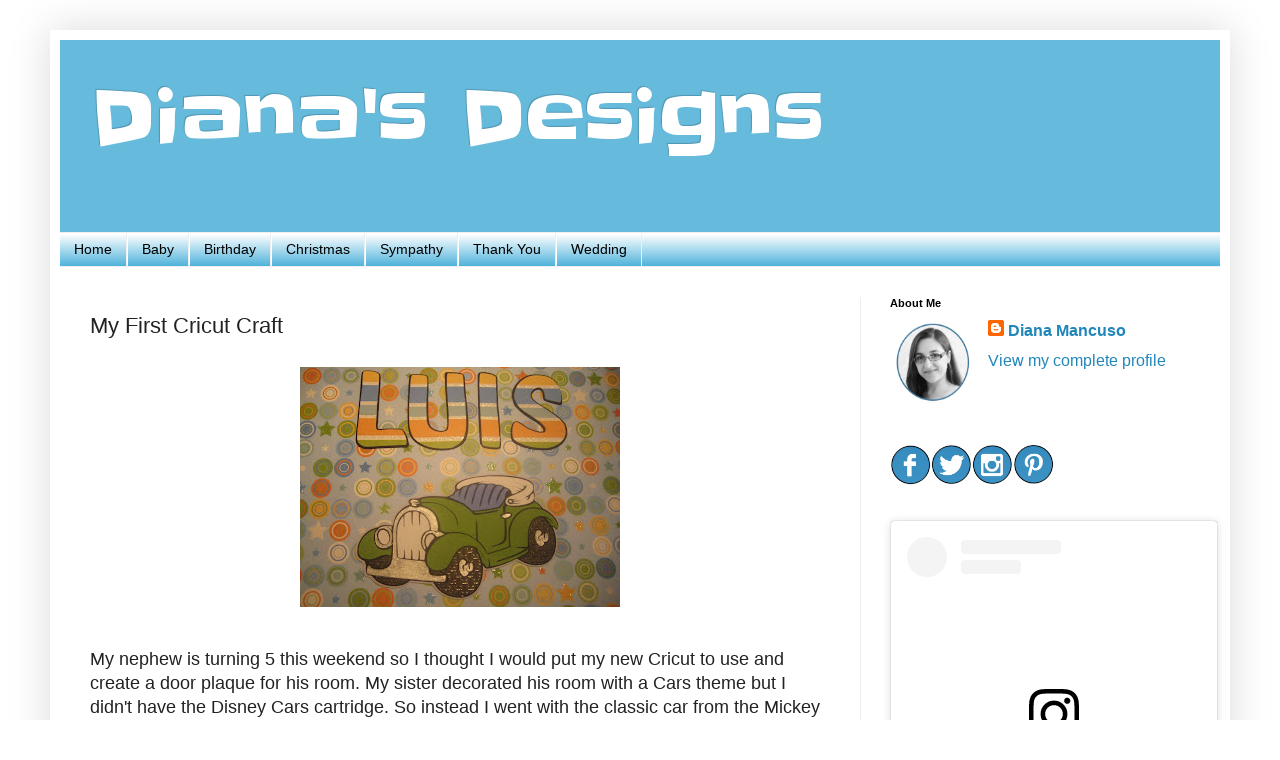

--- FILE ---
content_type: text/html; charset=UTF-8
request_url: https://www.dianasdesigns.ca/b/stats?style=BLACK_TRANSPARENT&timeRange=ALL_TIME&token=APq4FmCvCBSRDI209P8zQoI6SgE3k7NIbuIsuTIUFjKjhOCij8KewhUrnlvxuEyO4odQZgoEYa7jKdxQ6C_8p4QQ1ljyLOjquA
body_size: 41
content:
{"total":522112,"sparklineOptions":{"backgroundColor":{"fillOpacity":0.1,"fill":"#000000"},"series":[{"areaOpacity":0.3,"color":"#202020"}]},"sparklineData":[[0,90],[1,41],[2,44],[3,62],[4,36],[5,42],[6,45],[7,42],[8,38],[9,98],[10,47],[11,41],[12,44],[13,62],[14,82],[15,77],[16,78],[17,77],[18,86],[19,70],[20,60],[21,50],[22,47],[23,51],[24,44],[25,96],[26,60],[27,35],[28,77],[29,58]],"nextTickMs":300000}